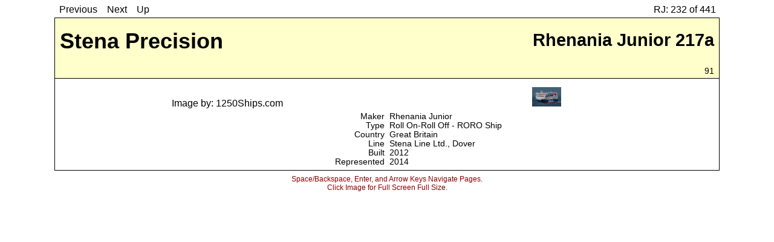

--- FILE ---
content_type: text/html
request_url: https://www.taft.com/ModelWeb/Pages/makerpages/173/4881.html
body_size: 3149
content:
<!DOCTYPE html>
<head>
<meta charset="UTF-8">
<meta name="viewport" content="width=device-width,initial-scale=1.0">
<title>Stena Precision</title>
<link href="../../../new-ms-css.css" rel="stylesheet" type="text/css">
</head>
<body>
<div class="grid-container">
<div class="navbar-item">
<div class="navbar-box">
<a id="prev" class="go" href="./4690.html">Previous</a>
<a id="next" class="go" href="./4244.html">Next</a>
<a id="up" class="go" href="../173.html">Up</a>
</div>
</div>
<div class="cuebar-item">
<div class="cuebar-box">
<div class="cue">RJ: 232 of 441</div>
</div>
</div>
<div class="shipname-item">
<div class="tl-hdr-box">
<div class="bl-wrapper">Stena Precision</div>
</div>
</div>
<div class="modelname-item">
<div class="tr-hdr-box">
<div class="br-wrapper">Rhenania Junior 217a</div>
</div>
</div>
<div class="othermodels-item">
<div class="bl-hdr-box">
<div class="bl-wrapper">
</div>
</div>
</div>
<div class="location-item">
<div class="br-hdr-box">
<div class="br-wrapper">
91</div>
</div>
</div>
<div class="topspacer-item"></div>
<div class="side-l-item">
<div class="box-side box-side-l"></div>
</div>
<div class="modelpic-item box-l box-30 box-contain">
<img src="../../../Reference/Models/3196.jpg" alt="Rhenania Junior 217a" onclick="TogglePop(1)">
<div class="mode-photo-credit">
Image by: 1250Ships.com</div>
</div>
<div class="shippic-item box-r box-30 box-contain">
<img src="../../../Reference/Ships/5330.jpg" alt="Stena Precision" onclick="TogglePop(2)">
</div>
<div class="side-r-item">
<div class="box-side box-side-r"></div>
</div>
<div class="side-bl-item">
<div class="box-side box-side-bl"></div>
</div>
<div class="dt-item">
<div class="dt-box">
<table cellspacing="0" class="dt-table">
<td class="md-row"><table cellspacing="0" class="dtin-table">
<TR><TD class="md-l">Maker</TD><TD class="md-r"><a href="../../makerpages/173.html">Rhenania Junior</a></TD></TR>
<TR><TD class="md-l">Type</TD><TD class="md-r"><a href="../../shiptypepages/98.html">Roll On-Roll Off - RORO Ship</a></TD></TR>
<TR><TD class="md-l">Country</TD><TD class="md-r"><a href="../../countrypages/2.html">Great Britain</a></TD></TR>
<TR><TD class="md-l">Line</TD><TD class="md-r"><a href="../../linepages/1569.html">Stena Line Ltd., Dover</a></TD></TR>
<TR><TD class="md-l">Built</TD><TD class="md-r"><a href="../../yearpages/2012.html">2012</a></TD></TR>
<TR><TD class="md-l">Represented</TD><TD class="md-r">2014</TD></TR>
</table>
</td></table>
</div>
</div>
<div class="side-br-item">
<div class="box-side box-side-br"></div>
</div>
</div>
<div class="bott-box">
 Space/Backspace, Enter, and Arrow Keys Navigate Pages. <br>
Click Image for Full Screen Full Size.</div>
<div id="BigModel" class="full-screen hidden flex-container-center">

<img  class="center-fit" SRC="../../../Reference/Models/3196.jpg" ALT="Rhenania Junior 217a" onclick="TogglePop(1)"></div>
<div id="BigShip" class="full-screen hidden flex-container-center">

<img  class="center-fit" SRC="../../../Reference/Ships/5330.jpg" ALT="Rhenania Junior 217a" onclick="TogglePop(2)"></div>
</body>

<script type="text/javascript" src="../../../new-ms-js.js"></script>

--- FILE ---
content_type: text/css
request_url: https://www.taft.com/ModelWeb/new-ms-css.css
body_size: 7906
content:
* {
    margin: 0;
    box-sizing: border-box;
    font-family:Geneva, Arial, Helvetica, sans-serif;
}

.body {
    margin: 4px;
  }
  
.grid-container {
    display:grid;
    grid-template-areas:
      'navbar navbar cuebar cuebar'
      'shipname shipname modelname modelname'
      'othermodels othermodels location location'
      'topspacer topspacer topspacer topspacer'
      'side-l modelpic shippic side-r'
      'side-bl datatable datatable side-br'
      'bott bott bott bott';
    gap: 0px;
/*    background-color:rgb(205, 232, 255);*/
    padding: 1vh 7vw 1vh 7vw;
   }

.grid-container > div {
/*    background-color: #f1f1f1;*/
    color:#000;
    padding:0;
}

.navbar-item {
    grid-area: navbar;
}

.navbar-box {
    display:inline-flex;
/*    align-items:last baseline; */
    font-size:2.2vh;
}

.go {
    display: inline;
    padding-left: 8px;
    padding-right: 8px; 
    padding-bottom: 4px;
    width:min-content;
    text-decoration: none;
    color:rgb(0, 0, 0);
}

.cuebar-item {
/*    position: relative;*/
    grid-area: cuebar;
}

.cuebar-box {
    position: relative;
    font-size: 2.2vh;
}

.cue {
    display: inline-flex;
    /*    align-items: last baseline;*/
    position: absolute;
    right:6px;
    padding-bottom: 4px;
}

.bott-item {
    grid-area: bott;
}

.bott-box {
    padding-top: 0;
    text-align: center;
    font-size: 1.7vh;
    color:DarkRed;
}

.tl-hdr-box, .tr-hdr-box, .bl-hdr-box, .br-hdr-box {
    position: relative;
    background-color:#FFFFCC;
    border: #000;
    border-width: 1px;
    border-style: solid;
    padding: 8px;
}

.bl-wrapper, .br-wrapper {
/*    display: flex; /~Unnecessary?~/*/
    max-height:5vh;
    max-width:40vw;
    position: absolute;
} 
.bl-wrapper {bottom:4px; left:8px;}
.br-wrapper {bottom:4px; right:8px;}
.bl-wrapper a {text-decoration: none; color:#000;}

.tl-hdr-box {
    border-right:#FFFFCC;
    border-bottom:#FFFFCC;
    height:8vh;
    font-size: 5vh;
    font-weight: bold;
    }

.tr-hdr-box {
    border-left: #FFFFCC;
    border-bottom: #FFFFCC;
    height: 8vh;
    font-size: 4vh;
    font-weight: bold;
}

.bl-hdr-box {
    height:6vh;
    border-right: #FFFFCC;
    border-top: #FFFFCC;
    font-size: 2vh;
}

.br-hdr-box {
    height:6vh;
    border-left: #FFFFCC;
    border-top: #FFFFCC;
    font-size: 2vh;
}

.topspacer-item {
    grid-area: topspacer;
    height: 10px;
    border-left:#000;
    border-right:#000;
    border-width: 0px 1px 0px 1px;
    border-style: solid;
    border-bottom: none;
    border-top:none;
}

.shipname-item {
    grid-area: shipname;
    text-align:left;
}

.modelname-item {
    grid-area: modelname;
    text-align: right;
}

.othermodels-item {
    grid-area: othermodels;
    text-align: left;
}

.location-item {
    grid-area: location;
    text-align: right;
}

.modelpic-item {
    grid-area: modelpic;
    text-align: center;
}

.side-l-item {
    grid-area: side-l;
}

.side-r-item {
    grid-area: side-r;

}

.side-bl-item {
    grid-area: side-bl;
}

.side-br-item {
    grid-area: side-br;
/*    background-color: crimson;*/
}

.box-side {
    height:100%;
/*    background-color: rgb(169, 215, 255);*/
    border-style: none;
    border-width: 1px;
}

.box-side-l {
    border-left-style: solid;
}

.box-side-r {
    border-right-style: solid;
}

.shippic-item {
    grid-area: shippic;
    text-align: center;
}

.dt-table {
/*    border: 1px solid #000;*/
    width: 80%;
/*    background-color:#ae6262; */ 
}

.dtin-table {
/*    background-color: #c9aaaa;*/
    width:100%;
    margin-right: auto;
    margin-left: auto;
}

.dt-item {
/*    text-align: center;*/
/*    background-color: rgb(150, 255, 222);*/
    grid-area: datatable;
}

.dt-box {
    display: flex;
    justify-content: center;
/*    background-color: #f97c952b;*/
    padding-bottom:5px;
    border-style:none;
    border-bottom-style: solid;
    border-color:#000;
    border-width:1px;
}

/*.box-c {
    grid-area: 2 / 2 / span 1 / span 2;
    margin: 10px auto 10px auto;
  }*/

.box-side-bl {
    border-left-style:solid;
    border-bottom-style:solid;
}

.box-side-br {
    border-right-style: solid;
    border-bottom-style: solid;
}

.box-l {
    margin: 4px 8px 4px auto;
  }
  
.box-r {
    margin: 4px auto 4px 8px;
  }
    
.box-30 img {
/*      border: 1px solid #000;*/
      width: 40vw;
      height: 90%;
/*      background-color:lavender;*/
  }
    
.box-contain img {
      object-fit: contain;
  }

.model-photo-credit {
    font-size: 1.5vh;
    text-align: center;
}
  
.md-row {
    font-size:1.9vh;        
}

.md-l {
    width: 50%;
    text-align: right;
    padding-right: 4px;
    padding-bottom: 0;
    padding-top: 0;
/*    background-color: burlywood;*/
}

.md-r {
    width: 50%   ;
    text-align: left;
    padding-left: 4px;
    padding-bottom: 0;
    padding-top: 0;
/*    background-color: bisque;*/
}

.md-r a {text-decoration: none; color:#000;}

.hidden {display:none;}

.full-screen {
    position:absolute;
    top:0;
    right:0;
    bottom:0;
    left:0;
    align-content: center;
    text-align: center;
    background-color:white;
    color:white;
}

.center-fit {
    max-width: 98%;
    max-height: 98%;
    margin: auto;
}

.MHdrRow {
    color: #000;
    background-color: #FFFFCC;
    border-bottom: 1px solid #000;
    padding: 1em;
    font-size: xx-large;
    font-weight: bold;
}


.MRow {
    text-align: center;
    font-weight: bold;
    font-size: large;
    padding: 1em;
}

#MTable {
    margin: 0 auto;
    border: 1px solid #000;
    background-color:#FFFFFF;
}

A:link { text-decoration: none; color:#000 }
A:visited { text-decoration: none; color:#000; }
A:hover { text-decoration: underline; color:#990000; }
A:active {color:#FFF;}


#GroupTable {
    width: auto;
    font-size: medium;
    border: 1px solid #000;
    background-color:#FFFFFF;
}

.GHdrRow {
    color: #000;
    background-color: #FFFFCC;
    border-bottom: 1px solid #000;
    padding-top: 1em;
    padding-bottom: 1em;
    text-align: center;
    font-size: xx-large;
    font-weight: bold;
}

.GDataRow {
    font-size: medium;
    padding-top: .5em;
    padding-left: 1em;
    padding-right: 2em;
}

.GDataFL {
    padding-left: 1em;
    border-left: none;
}

.GDataL {
    padding-left: 1em;
    border-left: 1px solid #000;
	}

.GDataR {
    text-align: right;
    padding-left: 2em;
    padding-right: 1.5em;
}

#IndexTable {
    width: 1024px;
    font-size: medium;
    border: 1px solid #000;
    background-color:#FFFFFF;
}

.idx-hdr-row {
    background-color: #FFFFCC;
    text-align: center;
    color: #000000;
    border-bottom: 1px solid #000;
    padding-top: 1em;
    padding-bottom: .5em;
}

#idx-row-alt {
    padding-left: 1em;
    font-size: large;
    tr:nth-of-type(odd) {
	background-color:#ccc;
    }
}

.idx-row {
    padding-left: 1em;
    font-size: large;
}

.hdr-row-1 {
    background-color: #FFFFCC;
    color: #CCCCCC;
    border-bottom: 0px ;
    padding-top: 1em;
    padding-left: 1em;
    padding-right: 1em;    
    padding-bottom: 0;
    
}

.hdr-row-2 {
    background-color: #FFFFCC;
    color: #CCCCCC;
    font-weight: normal;
    border-bottom: 1px solid #000;
    padding-top: 0;
    padding-left: 1em;
    padding-right: 1em;
    padding-bottom: 0;
}


/*img.ctrd {
    /~width:400px;~/
    margin-left:auto;
    margin-right:auto; 
    /~align-items: center;~/
 }*/

/*.d-href a {
    color: #FFFFFF;
    text-decoration: none;
}*/
